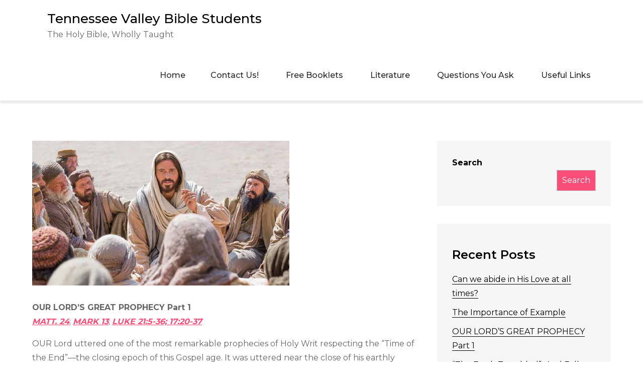

--- FILE ---
content_type: text/html; charset=UTF-8
request_url: https://huntsvillebible.com/our-lords-great-prophecy-part-1
body_size: 24232
content:
<!DOCTYPE html> <html dir="ltr" lang="en-US" prefix="og: https://ogp.me/ns#"><head>
	<meta charset="UTF-8">
	<meta name="viewport" content="width=device-width, initial-scale=1">
	<link rel="profile" href="https://gmpg.org/xfn/11">
			<link rel="pingback" href="https://huntsvillebible.com/xmlrpc.php">
	
<title>OUR LORD’S GREAT PROPHECY Part 1 - Tennessee Valley Bible Students</title>

		<!-- All in One SEO 4.5.9.1 - aioseo.com -->
		<meta name="description" content="OUR LORD&#039;S GREAT PROPHECY Part 1MATT. 24; MARK 13; LUKE 21:5-36; 17:20-37 OUR Lord uttered one of the most remarkable prophecies of Holy Writ respecting the &quot;Time of the End&quot;—the closing epoch of this Gospel age. It was uttered near the close of his earthly ministry, when he was endeavoring to prepare his disciples gradually for the new" />
		<meta name="robots" content="max-image-preview:large" />
		<link rel="canonical" href="https://huntsvillebible.com/our-lords-great-prophecy-part-1" />
		<meta name="generator" content="All in One SEO (AIOSEO) 4.5.9.1" />
		<meta property="og:locale" content="en_US" />
		<meta property="og:site_name" content="Tennessee Valley Bible Students - The Holy Bible, Wholly Taught" />
		<meta property="og:type" content="article" />
		<meta property="og:title" content="OUR LORD’S GREAT PROPHECY Part 1 - Tennessee Valley Bible Students" />
		<meta property="og:description" content="OUR LORD&#039;S GREAT PROPHECY Part 1MATT. 24; MARK 13; LUKE 21:5-36; 17:20-37 OUR Lord uttered one of the most remarkable prophecies of Holy Writ respecting the &quot;Time of the End&quot;—the closing epoch of this Gospel age. It was uttered near the close of his earthly ministry, when he was endeavoring to prepare his disciples gradually for the new" />
		<meta property="og:url" content="https://huntsvillebible.com/our-lords-great-prophecy-part-1" />
		<meta property="article:published_time" content="2022-07-24T21:13:52+00:00" />
		<meta property="article:modified_time" content="2022-07-24T21:14:04+00:00" />
		<meta name="twitter:card" content="summary" />
		<meta name="twitter:title" content="OUR LORD’S GREAT PROPHECY Part 1 - Tennessee Valley Bible Students" />
		<meta name="twitter:description" content="OUR LORD&#039;S GREAT PROPHECY Part 1MATT. 24; MARK 13; LUKE 21:5-36; 17:20-37 OUR Lord uttered one of the most remarkable prophecies of Holy Writ respecting the &quot;Time of the End&quot;—the closing epoch of this Gospel age. It was uttered near the close of his earthly ministry, when he was endeavoring to prepare his disciples gradually for the new" />
		<script type="application/ld+json" class="aioseo-schema">
			{"@context":"https:\/\/schema.org","@graph":[{"@type":"BlogPosting","@id":"https:\/\/huntsvillebible.com\/our-lords-great-prophecy-part-1#blogposting","name":"OUR LORD\u2019S GREAT PROPHECY Part 1 - Tennessee Valley Bible Students","headline":"OUR LORD&#8217;S GREAT PROPHECY Part 1","author":{"@id":"https:\/\/huntsvillebible.com\/author\/hsvadmin#author"},"publisher":{"@id":"https:\/\/huntsvillebible.com\/#organization"},"image":{"@type":"ImageObject","url":"https:\/\/huntsvillebible.com\/wp-content\/uploads\/2022\/07\/jesus-in-boat-2.jpg","width":512,"height":288},"datePublished":"2022-07-24T16:13:52-05:00","dateModified":"2022-07-24T16:14:04-05:00","inLanguage":"en-US","mainEntityOfPage":{"@id":"https:\/\/huntsvillebible.com\/our-lords-great-prophecy-part-1#webpage"},"isPartOf":{"@id":"https:\/\/huntsvillebible.com\/our-lords-great-prophecy-part-1#webpage"},"articleSection":"2022, Our Newsletters"},{"@type":"BreadcrumbList","@id":"https:\/\/huntsvillebible.com\/our-lords-great-prophecy-part-1#breadcrumblist","itemListElement":[{"@type":"ListItem","@id":"https:\/\/huntsvillebible.com\/#listItem","position":1,"name":"Home"}]},{"@type":"Organization","@id":"https:\/\/huntsvillebible.com\/#organization","name":"Tennessee Valley Bible Students","url":"https:\/\/huntsvillebible.com\/","logo":{"@type":"ImageObject","url":"79","@id":"https:\/\/huntsvillebible.com\/our-lords-great-prophecy-part-1\/#organizationLogo"},"image":{"@id":"https:\/\/huntsvillebible.com\/our-lords-great-prophecy-part-1\/#organizationLogo"}},{"@type":"Person","@id":"https:\/\/huntsvillebible.com\/author\/hsvadmin#author","url":"https:\/\/huntsvillebible.com\/author\/hsvadmin","name":"hsvadmin","image":{"@type":"ImageObject","@id":"https:\/\/huntsvillebible.com\/our-lords-great-prophecy-part-1#authorImage","url":"https:\/\/secure.gravatar.com\/avatar\/d84faf874cb0e9c1a0bc056224f7d73c?s=96&d=mm&r=g","width":96,"height":96,"caption":"hsvadmin"}},{"@type":"WebPage","@id":"https:\/\/huntsvillebible.com\/our-lords-great-prophecy-part-1#webpage","url":"https:\/\/huntsvillebible.com\/our-lords-great-prophecy-part-1","name":"OUR LORD\u2019S GREAT PROPHECY Part 1 - Tennessee Valley Bible Students","description":"OUR LORD'S GREAT PROPHECY Part 1MATT. 24; MARK 13; LUKE 21:5-36; 17:20-37 OUR Lord uttered one of the most remarkable prophecies of Holy Writ respecting the \"Time of the End\"\u2014the closing epoch of this Gospel age. It was uttered near the close of his earthly ministry, when he was endeavoring to prepare his disciples gradually for the new","inLanguage":"en-US","isPartOf":{"@id":"https:\/\/huntsvillebible.com\/#website"},"breadcrumb":{"@id":"https:\/\/huntsvillebible.com\/our-lords-great-prophecy-part-1#breadcrumblist"},"author":{"@id":"https:\/\/huntsvillebible.com\/author\/hsvadmin#author"},"creator":{"@id":"https:\/\/huntsvillebible.com\/author\/hsvadmin#author"},"image":{"@type":"ImageObject","url":"https:\/\/huntsvillebible.com\/wp-content\/uploads\/2022\/07\/jesus-in-boat-2.jpg","@id":"https:\/\/huntsvillebible.com\/our-lords-great-prophecy-part-1\/#mainImage","width":512,"height":288},"primaryImageOfPage":{"@id":"https:\/\/huntsvillebible.com\/our-lords-great-prophecy-part-1#mainImage"},"datePublished":"2022-07-24T16:13:52-05:00","dateModified":"2022-07-24T16:14:04-05:00"},{"@type":"WebSite","@id":"https:\/\/huntsvillebible.com\/#website","url":"https:\/\/huntsvillebible.com\/","name":"Tennessee Valley Bible Students","description":"The Holy Bible, Wholly Taught","inLanguage":"en-US","publisher":{"@id":"https:\/\/huntsvillebible.com\/#organization"}}]}
		</script>
		<!-- All in One SEO -->


            <script data-no-defer="1" data-ezscrex="false" data-cfasync="false" data-pagespeed-no-defer data-cookieconsent="ignore">
                var ctPublicFunctions = {"_ajax_nonce":"c7b14e6c8f","_rest_nonce":"1427c41872","_ajax_url":"\/wp-admin\/admin-ajax.php","_rest_url":"https:\/\/huntsvillebible.com\/wp-json\/","data__cookies_type":"none","data__ajax_type":"rest","text__wait_for_decoding":"Decoding the contact data, let us a few seconds to finish. Anti-Spam by CleanTalk","cookiePrefix":"","wprocket_detected":false}
            </script>
        
            <script data-no-defer="1" data-ezscrex="false" data-cfasync="false" data-pagespeed-no-defer data-cookieconsent="ignore">
                var ctPublic = {"_ajax_nonce":"c7b14e6c8f","settings__forms__check_internal":"0","settings__forms__check_external":"0","settings__forms__search_test":"1","blog_home":"https:\/\/huntsvillebible.com\/","pixel__setting":"3","pixel__enabled":true,"pixel__url":"https:\/\/moderate6-v4.cleantalk.org\/pixel\/17a938ae1498b8dc74eae61a021a814a.gif","data__email_check_before_post":"1","data__cookies_type":"none","data__key_is_ok":true,"data__visible_fields_required":true,"data__to_local_storage":{"apbct_cookies_test":"%7B%22cookies_names%22%3A%5B%22apbct_timestamp%22%2C%22apbct_site_landing_ts%22%5D%2C%22check_value%22%3A%223bc67218f23f23cf8605c9f1bb7da98a%22%7D","apbct_site_landing_ts":"1768985600","apbct_urls":"{\"huntsvillebible.com\/our-lords-great-prophecy-part-1\":[1768985600]}"},"wl_brandname":"Anti-Spam by CleanTalk","wl_brandname_short":"CleanTalk","ct_checkjs_key":"21562d8347112545d3dc04b3eb327a63353dde638e915ebf1a529520f4b230bf","emailEncoderPassKey":"1cf0bdb9eb528262e2908861067d99b6"}
            </script>
        <link rel='dns-prefetch' href='//fonts.googleapis.com' />
		<!-- This site uses the Google Analytics by MonsterInsights plugin v9.11.1 - Using Analytics tracking - https://www.monsterinsights.com/ -->
							<script src="//www.googletagmanager.com/gtag/js?id=G-JRLV7L4KX0"  data-cfasync="false" data-wpfc-render="false" type="text/javascript" async></script>
			<script data-cfasync="false" data-wpfc-render="false" type="text/javascript">
				var mi_version = '9.11.1';
				var mi_track_user = true;
				var mi_no_track_reason = '';
								var MonsterInsightsDefaultLocations = {"page_location":"https:\/\/huntsvillebible.com\/our-lords-great-prophecy-part-1\/"};
								if ( typeof MonsterInsightsPrivacyGuardFilter === 'function' ) {
					var MonsterInsightsLocations = (typeof MonsterInsightsExcludeQuery === 'object') ? MonsterInsightsPrivacyGuardFilter( MonsterInsightsExcludeQuery ) : MonsterInsightsPrivacyGuardFilter( MonsterInsightsDefaultLocations );
				} else {
					var MonsterInsightsLocations = (typeof MonsterInsightsExcludeQuery === 'object') ? MonsterInsightsExcludeQuery : MonsterInsightsDefaultLocations;
				}

								var disableStrs = [
										'ga-disable-G-JRLV7L4KX0',
									];

				/* Function to detect opted out users */
				function __gtagTrackerIsOptedOut() {
					for (var index = 0; index < disableStrs.length; index++) {
						if (document.cookie.indexOf(disableStrs[index] + '=true') > -1) {
							return true;
						}
					}

					return false;
				}

				/* Disable tracking if the opt-out cookie exists. */
				if (__gtagTrackerIsOptedOut()) {
					for (var index = 0; index < disableStrs.length; index++) {
						window[disableStrs[index]] = true;
					}
				}

				/* Opt-out function */
				function __gtagTrackerOptout() {
					for (var index = 0; index < disableStrs.length; index++) {
						document.cookie = disableStrs[index] + '=true; expires=Thu, 31 Dec 2099 23:59:59 UTC; path=/';
						window[disableStrs[index]] = true;
					}
				}

				if ('undefined' === typeof gaOptout) {
					function gaOptout() {
						__gtagTrackerOptout();
					}
				}
								window.dataLayer = window.dataLayer || [];

				window.MonsterInsightsDualTracker = {
					helpers: {},
					trackers: {},
				};
				if (mi_track_user) {
					function __gtagDataLayer() {
						dataLayer.push(arguments);
					}

					function __gtagTracker(type, name, parameters) {
						if (!parameters) {
							parameters = {};
						}

						if (parameters.send_to) {
							__gtagDataLayer.apply(null, arguments);
							return;
						}

						if (type === 'event') {
														parameters.send_to = monsterinsights_frontend.v4_id;
							var hookName = name;
							if (typeof parameters['event_category'] !== 'undefined') {
								hookName = parameters['event_category'] + ':' + name;
							}

							if (typeof MonsterInsightsDualTracker.trackers[hookName] !== 'undefined') {
								MonsterInsightsDualTracker.trackers[hookName](parameters);
							} else {
								__gtagDataLayer('event', name, parameters);
							}
							
						} else {
							__gtagDataLayer.apply(null, arguments);
						}
					}

					__gtagTracker('js', new Date());
					__gtagTracker('set', {
						'developer_id.dZGIzZG': true,
											});
					if ( MonsterInsightsLocations.page_location ) {
						__gtagTracker('set', MonsterInsightsLocations);
					}
										__gtagTracker('config', 'G-JRLV7L4KX0', {"forceSSL":"true","link_attribution":"true"} );
										window.gtag = __gtagTracker;										(function () {
						/* https://developers.google.com/analytics/devguides/collection/analyticsjs/ */
						/* ga and __gaTracker compatibility shim. */
						var noopfn = function () {
							return null;
						};
						var newtracker = function () {
							return new Tracker();
						};
						var Tracker = function () {
							return null;
						};
						var p = Tracker.prototype;
						p.get = noopfn;
						p.set = noopfn;
						p.send = function () {
							var args = Array.prototype.slice.call(arguments);
							args.unshift('send');
							__gaTracker.apply(null, args);
						};
						var __gaTracker = function () {
							var len = arguments.length;
							if (len === 0) {
								return;
							}
							var f = arguments[len - 1];
							if (typeof f !== 'object' || f === null || typeof f.hitCallback !== 'function') {
								if ('send' === arguments[0]) {
									var hitConverted, hitObject = false, action;
									if ('event' === arguments[1]) {
										if ('undefined' !== typeof arguments[3]) {
											hitObject = {
												'eventAction': arguments[3],
												'eventCategory': arguments[2],
												'eventLabel': arguments[4],
												'value': arguments[5] ? arguments[5] : 1,
											}
										}
									}
									if ('pageview' === arguments[1]) {
										if ('undefined' !== typeof arguments[2]) {
											hitObject = {
												'eventAction': 'page_view',
												'page_path': arguments[2],
											}
										}
									}
									if (typeof arguments[2] === 'object') {
										hitObject = arguments[2];
									}
									if (typeof arguments[5] === 'object') {
										Object.assign(hitObject, arguments[5]);
									}
									if ('undefined' !== typeof arguments[1].hitType) {
										hitObject = arguments[1];
										if ('pageview' === hitObject.hitType) {
											hitObject.eventAction = 'page_view';
										}
									}
									if (hitObject) {
										action = 'timing' === arguments[1].hitType ? 'timing_complete' : hitObject.eventAction;
										hitConverted = mapArgs(hitObject);
										__gtagTracker('event', action, hitConverted);
									}
								}
								return;
							}

							function mapArgs(args) {
								var arg, hit = {};
								var gaMap = {
									'eventCategory': 'event_category',
									'eventAction': 'event_action',
									'eventLabel': 'event_label',
									'eventValue': 'event_value',
									'nonInteraction': 'non_interaction',
									'timingCategory': 'event_category',
									'timingVar': 'name',
									'timingValue': 'value',
									'timingLabel': 'event_label',
									'page': 'page_path',
									'location': 'page_location',
									'title': 'page_title',
									'referrer' : 'page_referrer',
								};
								for (arg in args) {
																		if (!(!args.hasOwnProperty(arg) || !gaMap.hasOwnProperty(arg))) {
										hit[gaMap[arg]] = args[arg];
									} else {
										hit[arg] = args[arg];
									}
								}
								return hit;
							}

							try {
								f.hitCallback();
							} catch (ex) {
							}
						};
						__gaTracker.create = newtracker;
						__gaTracker.getByName = newtracker;
						__gaTracker.getAll = function () {
							return [];
						};
						__gaTracker.remove = noopfn;
						__gaTracker.loaded = true;
						window['__gaTracker'] = __gaTracker;
					})();
									} else {
										console.log("");
					(function () {
						function __gtagTracker() {
							return null;
						}

						window['__gtagTracker'] = __gtagTracker;
						window['gtag'] = __gtagTracker;
					})();
									}
			</script>
							<!-- / Google Analytics by MonsterInsights -->
		<script type="text/javascript">
/* <![CDATA[ */
window._wpemojiSettings = {"baseUrl":"https:\/\/s.w.org\/images\/core\/emoji\/14.0.0\/72x72\/","ext":".png","svgUrl":"https:\/\/s.w.org\/images\/core\/emoji\/14.0.0\/svg\/","svgExt":".svg","source":{"concatemoji":"https:\/\/huntsvillebible.com\/wp-includes\/js\/wp-emoji-release.min.js?ver=6.4.7"}};
/*! This file is auto-generated */
!function(i,n){var o,s,e;function c(e){try{var t={supportTests:e,timestamp:(new Date).valueOf()};sessionStorage.setItem(o,JSON.stringify(t))}catch(e){}}function p(e,t,n){e.clearRect(0,0,e.canvas.width,e.canvas.height),e.fillText(t,0,0);var t=new Uint32Array(e.getImageData(0,0,e.canvas.width,e.canvas.height).data),r=(e.clearRect(0,0,e.canvas.width,e.canvas.height),e.fillText(n,0,0),new Uint32Array(e.getImageData(0,0,e.canvas.width,e.canvas.height).data));return t.every(function(e,t){return e===r[t]})}function u(e,t,n){switch(t){case"flag":return n(e,"\ud83c\udff3\ufe0f\u200d\u26a7\ufe0f","\ud83c\udff3\ufe0f\u200b\u26a7\ufe0f")?!1:!n(e,"\ud83c\uddfa\ud83c\uddf3","\ud83c\uddfa\u200b\ud83c\uddf3")&&!n(e,"\ud83c\udff4\udb40\udc67\udb40\udc62\udb40\udc65\udb40\udc6e\udb40\udc67\udb40\udc7f","\ud83c\udff4\u200b\udb40\udc67\u200b\udb40\udc62\u200b\udb40\udc65\u200b\udb40\udc6e\u200b\udb40\udc67\u200b\udb40\udc7f");case"emoji":return!n(e,"\ud83e\udef1\ud83c\udffb\u200d\ud83e\udef2\ud83c\udfff","\ud83e\udef1\ud83c\udffb\u200b\ud83e\udef2\ud83c\udfff")}return!1}function f(e,t,n){var r="undefined"!=typeof WorkerGlobalScope&&self instanceof WorkerGlobalScope?new OffscreenCanvas(300,150):i.createElement("canvas"),a=r.getContext("2d",{willReadFrequently:!0}),o=(a.textBaseline="top",a.font="600 32px Arial",{});return e.forEach(function(e){o[e]=t(a,e,n)}),o}function t(e){var t=i.createElement("script");t.src=e,t.defer=!0,i.head.appendChild(t)}"undefined"!=typeof Promise&&(o="wpEmojiSettingsSupports",s=["flag","emoji"],n.supports={everything:!0,everythingExceptFlag:!0},e=new Promise(function(e){i.addEventListener("DOMContentLoaded",e,{once:!0})}),new Promise(function(t){var n=function(){try{var e=JSON.parse(sessionStorage.getItem(o));if("object"==typeof e&&"number"==typeof e.timestamp&&(new Date).valueOf()<e.timestamp+604800&&"object"==typeof e.supportTests)return e.supportTests}catch(e){}return null}();if(!n){if("undefined"!=typeof Worker&&"undefined"!=typeof OffscreenCanvas&&"undefined"!=typeof URL&&URL.createObjectURL&&"undefined"!=typeof Blob)try{var e="postMessage("+f.toString()+"("+[JSON.stringify(s),u.toString(),p.toString()].join(",")+"));",r=new Blob([e],{type:"text/javascript"}),a=new Worker(URL.createObjectURL(r),{name:"wpTestEmojiSupports"});return void(a.onmessage=function(e){c(n=e.data),a.terminate(),t(n)})}catch(e){}c(n=f(s,u,p))}t(n)}).then(function(e){for(var t in e)n.supports[t]=e[t],n.supports.everything=n.supports.everything&&n.supports[t],"flag"!==t&&(n.supports.everythingExceptFlag=n.supports.everythingExceptFlag&&n.supports[t]);n.supports.everythingExceptFlag=n.supports.everythingExceptFlag&&!n.supports.flag,n.DOMReady=!1,n.readyCallback=function(){n.DOMReady=!0}}).then(function(){return e}).then(function(){var e;n.supports.everything||(n.readyCallback(),(e=n.source||{}).concatemoji?t(e.concatemoji):e.wpemoji&&e.twemoji&&(t(e.twemoji),t(e.wpemoji)))}))}((window,document),window._wpemojiSettings);
/* ]]> */
</script>

<style id='wp-emoji-styles-inline-css' type='text/css'>

	img.wp-smiley, img.emoji {
		display: inline !important;
		border: none !important;
		box-shadow: none !important;
		height: 1em !important;
		width: 1em !important;
		margin: 0 0.07em !important;
		vertical-align: -0.1em !important;
		background: none !important;
		padding: 0 !important;
	}
</style>
<link rel='stylesheet' id='wp-block-library-css' href='https://huntsvillebible.com/wp-includes/css/dist/block-library/style.min.css?ver=6.4.7' type='text/css' media='all' />
<style id='wp-block-library-theme-inline-css' type='text/css'>
.wp-block-audio figcaption{color:#555;font-size:13px;text-align:center}.is-dark-theme .wp-block-audio figcaption{color:hsla(0,0%,100%,.65)}.wp-block-audio{margin:0 0 1em}.wp-block-code{border:1px solid #ccc;border-radius:4px;font-family:Menlo,Consolas,monaco,monospace;padding:.8em 1em}.wp-block-embed figcaption{color:#555;font-size:13px;text-align:center}.is-dark-theme .wp-block-embed figcaption{color:hsla(0,0%,100%,.65)}.wp-block-embed{margin:0 0 1em}.blocks-gallery-caption{color:#555;font-size:13px;text-align:center}.is-dark-theme .blocks-gallery-caption{color:hsla(0,0%,100%,.65)}.wp-block-image figcaption{color:#555;font-size:13px;text-align:center}.is-dark-theme .wp-block-image figcaption{color:hsla(0,0%,100%,.65)}.wp-block-image{margin:0 0 1em}.wp-block-pullquote{border-bottom:4px solid;border-top:4px solid;color:currentColor;margin-bottom:1.75em}.wp-block-pullquote cite,.wp-block-pullquote footer,.wp-block-pullquote__citation{color:currentColor;font-size:.8125em;font-style:normal;text-transform:uppercase}.wp-block-quote{border-left:.25em solid;margin:0 0 1.75em;padding-left:1em}.wp-block-quote cite,.wp-block-quote footer{color:currentColor;font-size:.8125em;font-style:normal;position:relative}.wp-block-quote.has-text-align-right{border-left:none;border-right:.25em solid;padding-left:0;padding-right:1em}.wp-block-quote.has-text-align-center{border:none;padding-left:0}.wp-block-quote.is-large,.wp-block-quote.is-style-large,.wp-block-quote.is-style-plain{border:none}.wp-block-search .wp-block-search__label{font-weight:700}.wp-block-search__button{border:1px solid #ccc;padding:.375em .625em}:where(.wp-block-group.has-background){padding:1.25em 2.375em}.wp-block-separator.has-css-opacity{opacity:.4}.wp-block-separator{border:none;border-bottom:2px solid;margin-left:auto;margin-right:auto}.wp-block-separator.has-alpha-channel-opacity{opacity:1}.wp-block-separator:not(.is-style-wide):not(.is-style-dots){width:100px}.wp-block-separator.has-background:not(.is-style-dots){border-bottom:none;height:1px}.wp-block-separator.has-background:not(.is-style-wide):not(.is-style-dots){height:2px}.wp-block-table{margin:0 0 1em}.wp-block-table td,.wp-block-table th{word-break:normal}.wp-block-table figcaption{color:#555;font-size:13px;text-align:center}.is-dark-theme .wp-block-table figcaption{color:hsla(0,0%,100%,.65)}.wp-block-video figcaption{color:#555;font-size:13px;text-align:center}.is-dark-theme .wp-block-video figcaption{color:hsla(0,0%,100%,.65)}.wp-block-video{margin:0 0 1em}.wp-block-template-part.has-background{margin-bottom:0;margin-top:0;padding:1.25em 2.375em}
</style>
<style id='classic-theme-styles-inline-css' type='text/css'>
/*! This file is auto-generated */
.wp-block-button__link{color:#fff;background-color:#32373c;border-radius:9999px;box-shadow:none;text-decoration:none;padding:calc(.667em + 2px) calc(1.333em + 2px);font-size:1.125em}.wp-block-file__button{background:#32373c;color:#fff;text-decoration:none}
</style>
<style id='global-styles-inline-css' type='text/css'>
body{--wp--preset--color--black: #000000;--wp--preset--color--cyan-bluish-gray: #abb8c3;--wp--preset--color--white: #ffffff;--wp--preset--color--pale-pink: #f78da7;--wp--preset--color--vivid-red: #cf2e2e;--wp--preset--color--luminous-vivid-orange: #ff6900;--wp--preset--color--luminous-vivid-amber: #fcb900;--wp--preset--color--light-green-cyan: #7bdcb5;--wp--preset--color--vivid-green-cyan: #00d084;--wp--preset--color--pale-cyan-blue: #8ed1fc;--wp--preset--color--vivid-cyan-blue: #0693e3;--wp--preset--color--vivid-purple: #9b51e0;--wp--preset--color--tan: #E6DBAD;--wp--preset--color--yellow: #FDE64B;--wp--preset--color--orange: #ED7014;--wp--preset--color--red: #D0312D;--wp--preset--color--pink: #b565a7;--wp--preset--color--purple: #A32CC4;--wp--preset--color--blue: #3A43BA;--wp--preset--color--green: #3BB143;--wp--preset--color--brown: #231709;--wp--preset--color--grey: #6C626D;--wp--preset--gradient--vivid-cyan-blue-to-vivid-purple: linear-gradient(135deg,rgba(6,147,227,1) 0%,rgb(155,81,224) 100%);--wp--preset--gradient--light-green-cyan-to-vivid-green-cyan: linear-gradient(135deg,rgb(122,220,180) 0%,rgb(0,208,130) 100%);--wp--preset--gradient--luminous-vivid-amber-to-luminous-vivid-orange: linear-gradient(135deg,rgba(252,185,0,1) 0%,rgba(255,105,0,1) 100%);--wp--preset--gradient--luminous-vivid-orange-to-vivid-red: linear-gradient(135deg,rgba(255,105,0,1) 0%,rgb(207,46,46) 100%);--wp--preset--gradient--very-light-gray-to-cyan-bluish-gray: linear-gradient(135deg,rgb(238,238,238) 0%,rgb(169,184,195) 100%);--wp--preset--gradient--cool-to-warm-spectrum: linear-gradient(135deg,rgb(74,234,220) 0%,rgb(151,120,209) 20%,rgb(207,42,186) 40%,rgb(238,44,130) 60%,rgb(251,105,98) 80%,rgb(254,248,76) 100%);--wp--preset--gradient--blush-light-purple: linear-gradient(135deg,rgb(255,206,236) 0%,rgb(152,150,240) 100%);--wp--preset--gradient--blush-bordeaux: linear-gradient(135deg,rgb(254,205,165) 0%,rgb(254,45,45) 50%,rgb(107,0,62) 100%);--wp--preset--gradient--luminous-dusk: linear-gradient(135deg,rgb(255,203,112) 0%,rgb(199,81,192) 50%,rgb(65,88,208) 100%);--wp--preset--gradient--pale-ocean: linear-gradient(135deg,rgb(255,245,203) 0%,rgb(182,227,212) 50%,rgb(51,167,181) 100%);--wp--preset--gradient--electric-grass: linear-gradient(135deg,rgb(202,248,128) 0%,rgb(113,206,126) 100%);--wp--preset--gradient--midnight: linear-gradient(135deg,rgb(2,3,129) 0%,rgb(40,116,252) 100%);--wp--preset--font-size--small: 12px;--wp--preset--font-size--medium: 20px;--wp--preset--font-size--large: 36px;--wp--preset--font-size--x-large: 42px;--wp--preset--font-size--regular: 16px;--wp--preset--font-size--larger: 36px;--wp--preset--font-size--huge: 48px;--wp--preset--spacing--20: 0.44rem;--wp--preset--spacing--30: 0.67rem;--wp--preset--spacing--40: 1rem;--wp--preset--spacing--50: 1.5rem;--wp--preset--spacing--60: 2.25rem;--wp--preset--spacing--70: 3.38rem;--wp--preset--spacing--80: 5.06rem;--wp--preset--shadow--natural: 6px 6px 9px rgba(0, 0, 0, 0.2);--wp--preset--shadow--deep: 12px 12px 50px rgba(0, 0, 0, 0.4);--wp--preset--shadow--sharp: 6px 6px 0px rgba(0, 0, 0, 0.2);--wp--preset--shadow--outlined: 6px 6px 0px -3px rgba(255, 255, 255, 1), 6px 6px rgba(0, 0, 0, 1);--wp--preset--shadow--crisp: 6px 6px 0px rgba(0, 0, 0, 1);}:where(.is-layout-flex){gap: 0.5em;}:where(.is-layout-grid){gap: 0.5em;}body .is-layout-flow > .alignleft{float: left;margin-inline-start: 0;margin-inline-end: 2em;}body .is-layout-flow > .alignright{float: right;margin-inline-start: 2em;margin-inline-end: 0;}body .is-layout-flow > .aligncenter{margin-left: auto !important;margin-right: auto !important;}body .is-layout-constrained > .alignleft{float: left;margin-inline-start: 0;margin-inline-end: 2em;}body .is-layout-constrained > .alignright{float: right;margin-inline-start: 2em;margin-inline-end: 0;}body .is-layout-constrained > .aligncenter{margin-left: auto !important;margin-right: auto !important;}body .is-layout-constrained > :where(:not(.alignleft):not(.alignright):not(.alignfull)){max-width: var(--wp--style--global--content-size);margin-left: auto !important;margin-right: auto !important;}body .is-layout-constrained > .alignwide{max-width: var(--wp--style--global--wide-size);}body .is-layout-flex{display: flex;}body .is-layout-flex{flex-wrap: wrap;align-items: center;}body .is-layout-flex > *{margin: 0;}body .is-layout-grid{display: grid;}body .is-layout-grid > *{margin: 0;}:where(.wp-block-columns.is-layout-flex){gap: 2em;}:where(.wp-block-columns.is-layout-grid){gap: 2em;}:where(.wp-block-post-template.is-layout-flex){gap: 1.25em;}:where(.wp-block-post-template.is-layout-grid){gap: 1.25em;}.has-black-color{color: var(--wp--preset--color--black) !important;}.has-cyan-bluish-gray-color{color: var(--wp--preset--color--cyan-bluish-gray) !important;}.has-white-color{color: var(--wp--preset--color--white) !important;}.has-pale-pink-color{color: var(--wp--preset--color--pale-pink) !important;}.has-vivid-red-color{color: var(--wp--preset--color--vivid-red) !important;}.has-luminous-vivid-orange-color{color: var(--wp--preset--color--luminous-vivid-orange) !important;}.has-luminous-vivid-amber-color{color: var(--wp--preset--color--luminous-vivid-amber) !important;}.has-light-green-cyan-color{color: var(--wp--preset--color--light-green-cyan) !important;}.has-vivid-green-cyan-color{color: var(--wp--preset--color--vivid-green-cyan) !important;}.has-pale-cyan-blue-color{color: var(--wp--preset--color--pale-cyan-blue) !important;}.has-vivid-cyan-blue-color{color: var(--wp--preset--color--vivid-cyan-blue) !important;}.has-vivid-purple-color{color: var(--wp--preset--color--vivid-purple) !important;}.has-black-background-color{background-color: var(--wp--preset--color--black) !important;}.has-cyan-bluish-gray-background-color{background-color: var(--wp--preset--color--cyan-bluish-gray) !important;}.has-white-background-color{background-color: var(--wp--preset--color--white) !important;}.has-pale-pink-background-color{background-color: var(--wp--preset--color--pale-pink) !important;}.has-vivid-red-background-color{background-color: var(--wp--preset--color--vivid-red) !important;}.has-luminous-vivid-orange-background-color{background-color: var(--wp--preset--color--luminous-vivid-orange) !important;}.has-luminous-vivid-amber-background-color{background-color: var(--wp--preset--color--luminous-vivid-amber) !important;}.has-light-green-cyan-background-color{background-color: var(--wp--preset--color--light-green-cyan) !important;}.has-vivid-green-cyan-background-color{background-color: var(--wp--preset--color--vivid-green-cyan) !important;}.has-pale-cyan-blue-background-color{background-color: var(--wp--preset--color--pale-cyan-blue) !important;}.has-vivid-cyan-blue-background-color{background-color: var(--wp--preset--color--vivid-cyan-blue) !important;}.has-vivid-purple-background-color{background-color: var(--wp--preset--color--vivid-purple) !important;}.has-black-border-color{border-color: var(--wp--preset--color--black) !important;}.has-cyan-bluish-gray-border-color{border-color: var(--wp--preset--color--cyan-bluish-gray) !important;}.has-white-border-color{border-color: var(--wp--preset--color--white) !important;}.has-pale-pink-border-color{border-color: var(--wp--preset--color--pale-pink) !important;}.has-vivid-red-border-color{border-color: var(--wp--preset--color--vivid-red) !important;}.has-luminous-vivid-orange-border-color{border-color: var(--wp--preset--color--luminous-vivid-orange) !important;}.has-luminous-vivid-amber-border-color{border-color: var(--wp--preset--color--luminous-vivid-amber) !important;}.has-light-green-cyan-border-color{border-color: var(--wp--preset--color--light-green-cyan) !important;}.has-vivid-green-cyan-border-color{border-color: var(--wp--preset--color--vivid-green-cyan) !important;}.has-pale-cyan-blue-border-color{border-color: var(--wp--preset--color--pale-cyan-blue) !important;}.has-vivid-cyan-blue-border-color{border-color: var(--wp--preset--color--vivid-cyan-blue) !important;}.has-vivid-purple-border-color{border-color: var(--wp--preset--color--vivid-purple) !important;}.has-vivid-cyan-blue-to-vivid-purple-gradient-background{background: var(--wp--preset--gradient--vivid-cyan-blue-to-vivid-purple) !important;}.has-light-green-cyan-to-vivid-green-cyan-gradient-background{background: var(--wp--preset--gradient--light-green-cyan-to-vivid-green-cyan) !important;}.has-luminous-vivid-amber-to-luminous-vivid-orange-gradient-background{background: var(--wp--preset--gradient--luminous-vivid-amber-to-luminous-vivid-orange) !important;}.has-luminous-vivid-orange-to-vivid-red-gradient-background{background: var(--wp--preset--gradient--luminous-vivid-orange-to-vivid-red) !important;}.has-very-light-gray-to-cyan-bluish-gray-gradient-background{background: var(--wp--preset--gradient--very-light-gray-to-cyan-bluish-gray) !important;}.has-cool-to-warm-spectrum-gradient-background{background: var(--wp--preset--gradient--cool-to-warm-spectrum) !important;}.has-blush-light-purple-gradient-background{background: var(--wp--preset--gradient--blush-light-purple) !important;}.has-blush-bordeaux-gradient-background{background: var(--wp--preset--gradient--blush-bordeaux) !important;}.has-luminous-dusk-gradient-background{background: var(--wp--preset--gradient--luminous-dusk) !important;}.has-pale-ocean-gradient-background{background: var(--wp--preset--gradient--pale-ocean) !important;}.has-electric-grass-gradient-background{background: var(--wp--preset--gradient--electric-grass) !important;}.has-midnight-gradient-background{background: var(--wp--preset--gradient--midnight) !important;}.has-small-font-size{font-size: var(--wp--preset--font-size--small) !important;}.has-medium-font-size{font-size: var(--wp--preset--font-size--medium) !important;}.has-large-font-size{font-size: var(--wp--preset--font-size--large) !important;}.has-x-large-font-size{font-size: var(--wp--preset--font-size--x-large) !important;}
.wp-block-navigation a:where(:not(.wp-element-button)){color: inherit;}
:where(.wp-block-post-template.is-layout-flex){gap: 1.25em;}:where(.wp-block-post-template.is-layout-grid){gap: 1.25em;}
:where(.wp-block-columns.is-layout-flex){gap: 2em;}:where(.wp-block-columns.is-layout-grid){gap: 2em;}
.wp-block-pullquote{font-size: 1.5em;line-height: 1.6;}
</style>
<link rel='stylesheet' id='ct_public_css-css' href='https://huntsvillebible.com/wp-content/plugins/cleantalk-spam-protect/css/cleantalk-public.min.css?ver=6.29' type='text/css' media='all' />
<link rel='stylesheet' id='dashicons-css' href='https://huntsvillebible.com/wp-includes/css/dashicons.min.css?ver=6.4.7' type='text/css' media='all' />
<link rel='stylesheet' id='post-views-counter-frontend-css' href='https://huntsvillebible.com/wp-content/plugins/post-views-counter/css/frontend.min.css?ver=1.4.5' type='text/css' media='all' />
<link rel='stylesheet' id='easycorporate-google-fonts-css' href='https://fonts.googleapis.com/css?family=Montserrat%3A400%2C500%2C600%2C700&#038;subset=latin%2Clatin-ext' type='text/css' media='all' />
<link rel='stylesheet' id='fontawesome-all-css' href='https://huntsvillebible.com/wp-content/themes/easycorporate/assets/css/all.min.css?ver=4.7.0' type='text/css' media='all' />
<link rel='stylesheet' id='easycorporate-blocks-css' href='https://huntsvillebible.com/wp-content/themes/easycorporate/assets/css/blocks.min.css?ver=6.4.7' type='text/css' media='all' />
<link rel='stylesheet' id='easycorporate-style-css' href='https://huntsvillebible.com/wp-content/themes/easycorporate/style.css?ver=6.4.7' type='text/css' media='all' />
<style id='easycorporate-style-inline-css' type='text/css'>


		button,
		input[type="button"],
		input[type="reset"],
		input[type="submit"],
		#top-bar,
		.main-navigation ul.nav-menu > li > a > i,
		.main-navigation ul.nav-menu > li > a > i.wpmi-icon:not(.wpmi-label-1).wpmi-position-before,
		.main-navigation ul ul li > a > i,
		.menu-toggle:hover,
		.menu-toggle:focus,
		.pagination .page-numbers.current,
		.pagination .page-numbers:hover,
		.pagination .page-numbers:focus,
		.tags-links a,
		.reply a,
		.btn,
		.slick-prev,
		.slick-next,
		.slick-dots li button:hover,
		.slick-dots li.slick-active button,
		#featured-gallery .featured-image:before,
		#featured-classes .featured-classes-item,
		#featured-team .slick-arrow,
		#featured-testimonial .slick-dots li.slick-active button,
		.video-button i,
		.blog-posts-wrapper .date a,
		.widget_tag_cloud .tagcloud a,
		#colophon .widget_search form.search-form button.search-submit {
		    background-color: ;
		}

		.logged-in-as a:hover,
		.logged-in-as a:focus,
		a,
		.main-navigation ul.nav-menu > li:hover > a,
		.main-navigation ul.nav-menu > li.focus > a,
		.main-navigation ul.nav-menu .current_page_item > a,
		.main-navigation ul.nav-menu .current-menu-item > a,
		.main-navigation ul.nav-menu .current_page_ancestor > a,
		.main-navigation ul.nav-menu .current-menu-ancestor > a,
		.post-navigation a:hover, 
		.posts-navigation a:hover,
		.post-navigation a:focus, 
		.posts-navigation a:focus,
		.pagination .page-numbers,
		.pagination .page-numbers.dots:hover,
		.pagination .page-numbers.dots:focus,
		.pagination .page-numbers.prev,
		.pagination .page-numbers.next,
		#secondary a:hover,
		#secondary a:focus,
		.page-header small,
		.post-categories a,
		.cat-links:before,
		.entry-meta a:hover,
		.entry-meta a:focus,
		.comment-meta .url:hover,
		.comment-meta .url:focus,
		.comment-metadata a:hover,
		.comment-metadata a:focus,
		.comment-metadata a:hover time,
		.comment-metadata a:focus time,
		.section-title,
		.entry-title a:hover,
		.entry-title a:focus,
		.video-button a:hover i,
		.video-button a:focus i,
		.blog-posts-wrapper .sticky .post-item .entry-title a:hover,
		.blog-posts-wrapper .sticky .post-item .entry-title a:focus,
		#colophon a:hover,
		#colophon a:focus {
		    color: ;
		}

		button,
		input[type="button"],
		input[type="reset"],
		input[type="submit"],
		.widget_search form.search-form input[type="search"]:focus,
		.tags-links a,
		.reply a,
		.btn,
		#featured-gallery .featured-gallery-item {
		    border-color: ;
		}

		#secondary ul li a:hover,
		#secondary ul li a:focus {
		    border-bottom-color: ;
		}

		#top-bar {
		    background-color: #F84E77;
		}

		h1 {
			font-size: px;
		}

		h2 {
			font-size: px;
		}

		h3 {
			font-size: px;
		}

		h4 {
			font-size: px;
		}

		h5 {
			font-size: px;
		}

		h6 {
			font-size: px;
		}

		body,
		button,
		input,
		select,
		textarea {
			font-size: px;
			line-height: px;
		}

		@media screen and (min-width: 1024px) {
			.main-navigation ul.nav-menu .current_page_item > a, 
		    .main-navigation ul.nav-menu .current-menu-item > a, 
		    .main-navigation ul.nav-menu .current_page_ancestor > a, 
		    .main-navigation ul.nav-menu .current-menu-ancestor > a,
		    .main-navigation ul.nav-menu > li:hover > a, 
		    .main-navigation ul.nav-menu > li.focus > a {
		        color: ;
		    }
		    .main-navigation ul ul li:hover > a,
		    .main-navigation ul ul li.focus > a {
		        background-color: ;
		        color: #fff;
		    }
		}
		
</style>
<script type="text/javascript" src="https://huntsvillebible.com/wp-content/plugins/google-analytics-for-wordpress/assets/js/frontend-gtag.min.js?ver=9.11.1" id="monsterinsights-frontend-script-js" async="async" data-wp-strategy="async"></script>
<script data-cfasync="false" data-wpfc-render="false" type="text/javascript" id='monsterinsights-frontend-script-js-extra'>/* <![CDATA[ */
var monsterinsights_frontend = {"js_events_tracking":"true","download_extensions":"doc,pdf,ppt,zip,xls,docx,pptx,xlsx","inbound_paths":"[{\"path\":\"\\\/go\\\/\",\"label\":\"affiliate\"},{\"path\":\"\\\/recommend\\\/\",\"label\":\"affiliate\"}]","home_url":"https:\/\/huntsvillebible.com","hash_tracking":"false","v4_id":"G-JRLV7L4KX0"};/* ]]> */
</script>
<script type="text/javascript" src="https://huntsvillebible.com/wp-includes/js/jquery/jquery.min.js?ver=3.7.1" id="jquery-core-js"></script>
<script type="text/javascript" src="https://huntsvillebible.com/wp-includes/js/jquery/jquery-migrate.min.js?ver=3.4.1" id="jquery-migrate-js"></script>
<script type="text/javascript" data-pagespeed-no-defer src="https://huntsvillebible.com/wp-content/plugins/cleantalk-spam-protect/js/apbct-public-bundle.min.js?ver=6.29" id="ct_public_functions-js"></script>
<link rel="https://api.w.org/" href="https://huntsvillebible.com/wp-json/" /><link rel="alternate" type="application/json" href="https://huntsvillebible.com/wp-json/wp/v2/posts/333" /><link rel="EditURI" type="application/rsd+xml" title="RSD" href="https://huntsvillebible.com/xmlrpc.php?rsd" />
<meta name="generator" content="WordPress 6.4.7" />
<link rel='shortlink' href='https://huntsvillebible.com/?p=333' />
<link rel="alternate" type="application/json+oembed" href="https://huntsvillebible.com/wp-json/oembed/1.0/embed?url=https%3A%2F%2Fhuntsvillebible.com%2Four-lords-great-prophecy-part-1" />
<link rel="alternate" type="text/xml+oembed" href="https://huntsvillebible.com/wp-json/oembed/1.0/embed?url=https%3A%2F%2Fhuntsvillebible.com%2Four-lords-great-prophecy-part-1&#038;format=xml" />
<link rel="pingback" href="https://huntsvillebible.com/xmlrpc.php"></head>

<body class="post-template-default single single-post postid-333 single-format-standard wp-custom-logo right-sidebar">

<div id="page" class="site"><a class="skip-link screen-reader-text" href="#content">Skip to content</a>		<header id="masthead" class="site-header" role="banner">    <div class="wrapper">
        <div class="site-branding">
            <div class="site-logo">
                                    <a href="https://huntsvillebible.com/" class="custom-logo-link" rel="home"></a>                            </div><!-- .site-logo -->

            <div id="site-identity">
                <h1 class="site-title">
                    <a href="https://huntsvillebible.com/" rel="home">  Tennessee Valley Bible Students</a>
                </h1>

                                    <p class="site-description">The Holy Bible, Wholly Taught</p>
                            </div><!-- #site-identity -->
        </div> <!-- .site-branding -->

        <nav id="site-navigation" class="main-navigation" role="navigation" aria-label="Primary Menu">
            <button type="button" class="menu-toggle">
                <span class="icon-bar"></span>
                <span class="icon-bar"></span>
                <span class="icon-bar"></span>
            </button>

            <ul><li><a href="https://huntsvillebible.com/">Home</a></li><li class="page_item page-item-190"><a href="https://huntsvillebible.com/contact-us-2">Contact Us!</a></li>
<li class="page_item page-item-24"><a href="https://huntsvillebible.com/free-booklets">Free Booklets</a></li>
<li class="page_item page-item-78"><a href="https://huntsvillebible.com/literature">Literature</a></li>
<li class="page_item page-item-215"><a href="https://huntsvillebible.com/questions-you-ask">Questions You Ask</a></li>
<li class="page_item page-item-84"><a href="https://huntsvillebible.com/useful-links">Useful Links</a></li>
</ul>        </nav><!-- #site-navigation -->
    </div><!-- .wrapper -->
		</header> <!-- header ends here -->	<div id="content" class="site-content">
	        
        <div class="wrapper section-gap">	<div id="primary" class="content-area">
		<main id="main" class="site-main" role="main">

		<article id="post-333" class="post-333 post type-post status-publish format-standard has-post-thumbnail hentry category-8 category-our-newsletters">

	        <div class="featured-image">
            <img width="512" height="288" src="https://huntsvillebible.com/wp-content/uploads/2022/07/jesus-in-boat-2.jpg" class="attachment-post-thumbnail size-post-thumbnail wp-post-image" alt="" decoding="async" fetchpriority="high" srcset="https://huntsvillebible.com/wp-content/uploads/2022/07/jesus-in-boat-2.jpg 512w, https://huntsvillebible.com/wp-content/uploads/2022/07/jesus-in-boat-2-300x169.jpg 300w" sizes="(max-width: 512px) 100vw, 512px" />        </div><!-- .featured-image -->
    
	<div class="entry-content">
		
<p><strong>OUR LORD&#8217;S GREAT PROPHECY Part 1</strong><br><a></a><strong><em><a href="http://www.htdb.one/KJVBible/htdb0040.htm#Matt24:1">MATT. 24</a></em></strong>;&nbsp;<a></a><strong><em><a href="http://www.htdb.one/KJVBible/htdb0041.htm#Mark13:1">MARK 13</a></em></strong>;&nbsp;<a></a><strong><em><a href="http://www.htdb.one/KJVBible/htdb0042.htm#Luke21:5">LUKE 21:5-36; 17:20-37</a></em></strong></p>



<p>OUR Lord uttered one of the most remarkable prophecies of Holy Writ respecting the &#8220;Time of the End&#8221;—the closing epoch of this Gospel age.<a></a>&nbsp;It was uttered near the close of his earthly ministry, when he was endeavoring to prepare his disciples gradually for the new dispensation, which would be fully introduced after the tragedy of Calvary.<a></a>&nbsp;He wished them to understand that they must not expect immediately the honors and glories of the Kingdom, which he had promised should be shared by his faithful.<a></a>&nbsp;Before these glories and blessings, would come trials and sufferings.<a></a>&nbsp;He, their master, the King, must be rejected of Israel and be crucified, in harmony with the prophetic declarations, then<a>&nbsp;Israel would be given over to their enemies, and their holy city and costly temple be utterly destroyed: moreover, his disciples must not expect to be above their Master, exempt from the reproaches and sufferings that fell on him; but that faithfulness to him and his teachings would cause them to be hated of all men for his sake; but that finally, though after much tribulation, those faithful unto death would be rewarded, when he would come again to receive them unto himself and to a share of his glory.</a></p>



<p><a></a>Teaching along this line our Lord reserved until near the close of his ministry.<a></a>&nbsp;At first the disciples were disposed to resent this, and to insist (as some do today) that the Lord&#8217;s cause must conquer the world, as a result of their preaching; and Peter went so far as to express the dissent to our Lord, saying, &#8220;Be it far from thee, Lord, this [death and the scattering of thy people and the triumph of evil generally] shall not be unto thee.&#8221; (<a></a><strong><em><a href="http://www.htdb.one/KJVBible/htdb0040.htm#Matt16:22">Matt. 16:22</a></em></strong>;&nbsp;<a></a><strong><em><a href="http://www.htdb.one/KJVBible/htdb0041.htm#Mark8:31">Mark 8:31,32</a></em></strong>)<a></a>&nbsp;But our Lord severely rebuked Peter; and all of the disciples seem to have gradually settled down to a realization that the glories of the Kingdom were still remote, and that the Master must go away, and, leaving them, send the Comforter, the holy Spirit, to guide and keep them until he would come again in the glory of the Father&#8217;s Kingdom.</p>



<p>It was in this attitude of mind and with our Lord&#8217;s latest expression with reference to the temple, still ringing in their ears, that the disciples sought from the Master definite information on these points which were not yet clear in their minds.</p>



<p><a></a><strong>The Three Questions</strong></p>



<p><a></a>&#8220;And as Jesus sat upon the mount of Olives, the disciples came unto him privately, saying, Tell us (1) When shall these things [the destruction of the Temple, etc.] be? and (2)<a>&nbsp; What shall be the sign of thy presence* and (3) of the end of the world [age]?&#8221;&nbsp;</a><a></a><strong><em><a href="http://www.htdb.one/KJVBible/htdb0040.htm#Matt24:3">Matt. 24:3</a></em></strong></p>



<p><a></a>*The Greek word&nbsp;parousia, here used, invariably signifies&nbsp;presence, and not&nbsp;coming.<a></a>&nbsp;See Revised Version—margin; also the&nbsp;Emphatic Diaglott.</p>



<p><a></a>Undoubtedly the opportunity and the questions were of divine providence; for the prophecy was surely meant more for the instruction of God&#8217;s people living in this &#8220;harvest&#8221; time, than for those who asked the questions.<a></a>&nbsp;In studying this prophecy it is very necessary to keep in memory the questions to which it is the inspired answer.<a></a>&nbsp;The prophecy is given with much similarity by three of the Evangelists, Matthew, Mark and Luke; but since Matthew&#8217;s is the most complete and orderly, we follow its narrative in general, bringing forward any modifications noted in the other accounts.</p>



<p><a></a><strong>Beware of False Christs</strong></p>



<p><a></a>&#8220;Take heed that no man deceive you.<a></a>&nbsp;For many shall come in my name, saying, I am Christ; and shall deceive many.&#8221;&nbsp;<a></a><strong><em><a href="http://www.htdb.one/KJVBible/htdb0040.htm#Matt24:4">Matt. 24:4,5</a></em></strong></p>



<p><a></a>Altogether, there have probably been many false Christs, male and female.<a></a>&nbsp;But none of these, nor all of them together, can be said to have &#8220;deceived many.&#8221;<a></a>&nbsp;Yet it is against the kind which &#8220;<em>deceive many</em>&#8221; that our Lord cautions us here, and again, later on in this prophecy, in which connection we will examine particularly the antichrists which have deceived many.</p>



<p><a></a><strong>The History of Two Thousand Years Briefly Foretold</strong><br>—<a></a><strong><em><a href="http://www.htdb.one/KJVBible/htdb0040.htm#Matt24:6">Matt. 24:6-13</a></em></strong>;&nbsp;<a></a><strong><em><a href="http://www.htdb.one/KJVBible/htdb0041.htm#Mark13:7">Mark 13:7-13</a></em></strong>;&nbsp;<a></a><strong><em><a href="http://www.htdb.one/KJVBible/htdb0042.htm#Luke21:9">Luke 21:9-19</a></em></strong>—</p>



<p><a></a>&#8220;And ye shall hear of wars and rumors [threats, intrigues] of wars: see that ye be not troubled; for all these things must come to pass, but the end is not yet.<a></a>&nbsp;For nation shall rise against nation, and kingdom against kingdom: and there shall be famines and pestilences, and earthquakes, in divers places.<a></a>&nbsp;All these are the beginning of sorrows.&#8221;&nbsp;<a></a><strong><em><a href="http://www.htdb.one/KJVBible/htdb0040.htm#Matt24:6">Matt. 24:6-8</a></em></strong></p>



<p><a></a>Thus briefly did our Lord summarize secular history, and teach the disciples not to expect very soon his second coming and glorious Kingdom.<a></a>&nbsp;And how aptly: surely the world&#8217;s history is just this—an account of wars, intrigues, famines and pestilences—little else.<a></a>&nbsp;Our Lord separates the history of the true Church and states it with similar brevity, thus:</p>



<p><a></a>&#8220;Then [during that same period, the Gospel age] they shall deliver you up to be afflicted, and shall kill you: and ye shall be hated of all nations [peoples] for my name&#8217;s sake. And then [during that same period] many shall be offended, and shall betray one another, and shall hate one another.<a></a>&nbsp;And many false prophets [teachers] shall rise and<a>&nbsp;shall deceive many.</a><a></a>&nbsp;And because iniquity shall abound, the love of many shall wax cold.&#8221;&nbsp;<a></a><strong><em><a href="http://www.htdb.one/KJVBible/htdb0040.htm#Matt24:9">Matt. 24:9-13</a></em></strong></p>



<p><a></a>In the light of history would it be possible to portray the course of God&#8217;s true Church in fewer words?<a></a>&nbsp;Surely not. The likeness is perfect.<a></a>&nbsp;&#8220;Whosoever will live godly shall suffer persecution,&#8221; is the Apostle&#8217;s declaration; and whoever has not shared it has every reason to doubt his relationship to God as a son. (<a></a><strong><em><a href="http://www.htdb.one/KJVBible/htdb0058.htm#Heb12:8">Heb. 12:8</a></em></strong>)<a></a>&nbsp;And so with the Church as a whole, when not persecuted by the Ishmael and Esau class, it has been because there was so much of the spirit of the world or so much of &#8220;cold love&#8221; toward the Lord and his truth that they were not worthy of persecution.<a></a>&nbsp;But judged by this same standard, and by our Lord&#8217;s prophecy, there have been some faithful unto death all the way down through this Gospel age—a &#8220;little flock.&#8221;</p>



<p><a></a><strong>The Gospel Witness, World-Wide</strong><br>—<a></a><strong><em><a href="http://www.htdb.one/KJVBible/htdb0040.htm#Matt24:14">Matt. 24:14</a></em></strong>;&nbsp;<a></a><strong><em><a href="http://www.htdb.one/KJVBible/htdb0041.htm#Mark13:10">Mark 13:10</a></em></strong>—</p>



<p><a></a>&#8220;And this gospel of the Kingdom shall be preached in all the world for a witness unto all nations.<a></a>&nbsp;Then shall the end come.&#8221;</p>



<p><a></a>Here again our Lord clearly showed the disciples that the end of the age was much farther off than they had supposed; that the message of his Kingdom was to be good tidings, not to Israel only, but to all nations.<a></a>&nbsp;But this did not imply that other nations would receive the gospel which Israel had rejected.<a></a>&nbsp;Rather, we should expect just what we find, that as the god of this world blinded Israel, so he would blind the vast majorities of other nations, and hinder them from seeing in Christ the power of God and the wisdom of God—and he has. (<a></a><strong><em><a href="http://www.htdb.one/KJVBible/htdb0046.htm#1Cor1:24">1 Cor. 1:24</a></em></strong>)<a></a>&nbsp;If only a remnant of Israel (specially instructed for centuries under the Law) was found worthy to be of the &#8220;royal priesthood,&#8221; what more could be reasonably expected of the heathen nations, long &#8220;without God and having no hope&#8221;?</p>



<p><a></a><a></a>It is well that we carefully note our Lord&#8217;s words—that the gospel was not to be preached to the nations to&nbsp;<em>convert the nations</em>, but as a&nbsp;<em>witness to the nations</em>, and to call, and perfect, and gather out of all nations &#8220;the elect.&#8221;<a></a>&nbsp;Later on &#8220;the elect,&#8221; as the Kingdom, will bless the nations, opening their deaf ears to the gospel, and their blinded eyes to the True Light.<a></a>&nbsp;&nbsp;</p>



<p>This <em>witness</em> has already been given: the word of the Lord, the gospel of the Kingdom, has been published to every nation of earth. Each individual has not heard it; but that is not the statement of the prophecy. It was to be, and has been, a national proclamation. And <em>the end has come</em> ! &#8220;The harvest <em>is the end</em> of the age,&#8221; our Lord explained. (<strong><em><a href="http://www.htdb.one/KJVBible/htdb0040.htm#Matt13:39">Matt. 13:39</a></em></strong>) Some have been disposed to query whether or not this prediction has yet been fulfilled, because the missionaries who have gone into heathen lands have very generally known little or nothing of the good tidings particularly specified by our Lord—&#8221;the good tidings of the <em>Kingdom</em>.&#8221; But we answer, the printed gospels of Matthew, Mark, Luke and John have gone to them brimming full of the Kingdom tidings, just as we have them.</p>



<p><a></a>Thus, our Lord briefly summed up the two thousand years of trials and persecutions upon his Church, and the fruit of their labor in successfully witnessing to all nations, and hastened on to answer the important query respecting how the living would know of the time and the fact of his&nbsp;<em>second presence</em>. He ignored the question respecting when the stones of the temple would all be overthrown, lest they should associate that event with his second coming, and because he wished to so associate the trouble upon fleshly Israel in the overthrow of its polity with the trouble upon nominal spiritual Israel in the end of this age, as type and antitype.</p>



<p><a></a>It was with evident intention on God&#8217;s part, though unknown to the Evangelists, that the record of our Lord&#8217;s<a>&nbsp;prophecy at this point is given piecemeal—here a part and there another; here a reference to the typical trouble on typical Israel in the close of the typical harvest, there a reference to the similar though more general and greater trouble in the end of this age upon antitypical Israel—Christendom.</a><a></a>&nbsp;Truly the prophets declared of our Lord that he opened his mouth in parables and dark sayings, and &#8220;without a parable spake he not unto them.&#8221;<a></a>&nbsp;Yet in harmony with the divine intention, the dark sayings and parables are now becoming luminous to all whose eyes are anointed with the true eye-salve.</p>



<p><a></a><a></a><strong>The Trouble in the End of the Gospel Age</strong></p>



<p><a></a>Matthew&#8217;s and Mark&#8217;s accounts here are almost identical. Matthew says:</p>



<p><a></a>&#8220;When ye therefore shall see the abomination of desolation, spoken of by Daniel the Prophet, stand in the holy place (whoso readeth let him understand): then let them that be in Judea flee into the mountains: let him which is on the housetop not come down to take anything out of his house: neither let him which is in the field return back to take his clothes.<a></a>&nbsp;And woe unto them that are with child, and to those that give suck in those days!<a></a>&nbsp;But pray ye that your flight be not in winter, neither on the Sabbath day: for then shall be great tribulation, such as was not since the beginning of the world to this time; no, nor ever shall be.<a></a>&nbsp;And except those days should be shortened, there should no flesh be saved: but for the elect&#8217;s sake those days shall be shortened.&#8221;&nbsp;<a></a><strong><em><a href="http://www.htdb.one/KJVBible/htdb0040.htm#Matt24:15">Matt. 24:15-22</a></em></strong>;&nbsp;<a></a><strong><em><a href="http://www.htdb.one/KJVBible/htdb0041.htm#Mark13:14">Mark 13:14-20</a></em></strong></p>



<p><a></a>Four points in this narrative show that while it may have had a typical application to the trouble in the end of the Jewish age, its real or most important application belongs to the trouble with which the Gospel age terminates.<a></a>&nbsp;(1) The reference to the &#8220;desolating abomination&#8221; mentioned in Daniel&#8217;s prophecy.<a></a>&nbsp;(2) The statement that the trouble will be the&nbsp;<em>most severe</em>&nbsp;the world has ever known or will ever experience.<a></a>&nbsp;(3) That unless the carnage were cut short there<a>&nbsp;would be&nbsp;<em>no flesh saved</em>.</a><a></a>&nbsp;(4) The context succeeding unquestionably describes events at the end of the Gospel age—events which could not be applied to the end of the Jewish age, and were not fulfilled there.<a></a>&nbsp;Two of these points deserve special examination.</p>



<p><a></a>The prophet&nbsp;<a></a><strong><em><a href="http://www.htdb.one/KJVBible/htdb0027.htm#Dan9:27">Daniel (9:27)</a></em></strong>&nbsp;did record that after Messiah would be &#8220;cut off&#8221; in the midst of the seventieth week of covenant favor, he, by establishing the antitypical sacrifices of atonement, would cause the sacrifices and oblations of the Law to cease: and that then, because&nbsp;<em>abominations would prevail, he would pour destruction upon the desolate</em>&nbsp;(rejected nation),&nbsp;<em>as God had previously decreed</em>.</p>



<p><a></a>All this had its fulfilment in the destruction of natural Israel&#8217;s polity.<a></a>&nbsp;From the time our Lord said, &#8220;Your house is left unto you&nbsp;<em>desolate</em>&nbsp;&#8220;—&#8221;ye shall see me no more until&nbsp;<em>that day</em>&nbsp;when ye shall say, Blessed is he that cometh in the name of Jehovah,&#8221; their religion became an abomination, an empty form, a mark of their repudiation of the&nbsp;<em>one sacrifice</em>&nbsp;for sins which God had provided; and resting under the curse they had invoked upon themselves (blindness—<a></a><strong><em><a href="http://www.htdb.one/KJVBible/htdb0040.htm#Matt27:25">Matt. 27:25</a></em></strong>), their course toward destruction was rapid, as God had decreed and foretold.</p>



<p><a></a>But Daniel&#8217;s prophecy has much to say about an&nbsp;<em>Abomination that maketh Desolate</em>&nbsp;in nominal spiritual Israel; which was set up in power representatively in Papacy, and which has exercised a great and baneful influence of spiritual desolation in the spiritual house or temple of God, the Church of Christ.<a></a>&nbsp;This abominable system of error was to continue until the cleansing of the sanctuary class; and beyond that it was to prosper greatly and lead many in nominal spiritual Israel to repudiate the&nbsp;<em>ransom-sacrifice</em>, given once for all; and the result of its overspreading influence would be the desolation of rejected Christendom.<a></a>&nbsp;<a></a></p>



<p><a></a>In this view of the matter there is great significance in our Lord&#8217;s words—&#8221;When therefore ye&nbsp;<em>see</em>&nbsp;the abomination of the desolation&nbsp;<em>having</em>&nbsp;stood in the holy place, as foretold by Daniel the Prophet (reader consider): &#8220;Then let them which be in Judea flee to the mountains.&#8221;<a></a>&nbsp;Here we must remember the parallelism between the two harvests, the two times of trouble and the two flights; and must consider that Judea would represent Christendom of today.</p>



<p><a></a>To apply our Lord&#8217;s words to the present time, and to his people in Christendom, who now, in the light of present truth,&nbsp;<em>see</em>&nbsp;the Abomination stand where it ought not—in the holy place—in the stead of the true sacrifice, is a very simple matter. They should at once flee from the influence of the abomination and from the system falsely styling itself Christ&#8217;s (mountain) kingdom, to the true mountain or Kingdom.</p>



<p><a></a>But to leave Christendom, repudiating her temples, her forms of godliness, her social enchantments, her flatteries and honors, and to brave her denunciations and anathemas and her various powers of boycott, and to flee to the Lord and the true Kingdom, repudiated, ignored and denied by<a>&nbsp;the worldly-wise and worldly-good, is surely quite a flight, quite a journey; and few but the &#8220;saints&#8221; will even think of starting on it.</a><a></a>&nbsp;The perils of the way are portrayed by our Lord in a manner that would seem overdrawn and contrary to his usual custom if applicable only to the physical sufferings of the believers who fled from Judea in the close of the Jewish harvest: but his words are manifestly appropriate to the spiritual flight and trials of this end time.<a></a>&nbsp;In a word, this command to flee, and the description of its trials, can only be properly understood in connection with the command of&nbsp;<a></a><strong><em><a href="http://www.htdb.one/KJVBible/htdb0066.htm#Rev18:4">Revelation (18:4)</a></em></strong>, &#8220;Come out of her, my people, so that you may have no fellowship with her sins, and that you may not receive of her plagues.&#8221;</p>
<div class="post-views content-post post-333 entry-meta">
				<span class="post-views-icon dashicons dashicons-chart-bar"></span> <span class="post-views-label">Post Views:</span> <span class="post-views-count">411</span>
			</div>			</div><!-- .entry-content -->
			

	<div class="entry-meta">
		<span class="byline">By <span class="author vcard"><a href="https://huntsvillebible.com/author/hsvadmin" class="url" itemprop="url">hsvadmin</a></span></span><span class="date"><a href="https://huntsvillebible.com/our-lords-great-prophecy-part-1" rel="bookmark"><time class="entry-date published updated" datetime="2022-07-24T16:13:52-05:00">July 24, 2022</time></a></span><span class="cat-links"><a href="https://huntsvillebible.com/category/our-newsletters/2022" rel="category tag">2022</a>, <a href="https://huntsvillebible.com/category/our-newsletters" rel="category tag">Our Newsletters</a></span><span class="comments-link"><a href="https://huntsvillebible.com/our-lords-great-prophecy-part-1#respond">Leave a Comment<span class="screen-reader-text"> on OUR LORD&#8217;S GREAT PROPHECY Part 1</span></a></span>	</div><!-- .entry-meta -->	
</article><!-- #post-## -->
	<nav class="navigation post-navigation" aria-label="Posts">
		<h2 class="screen-reader-text">Post navigation</h2>
		<div class="nav-links"><div class="nav-previous"><a href="https://huntsvillebible.com/the-earth-trembled-and-fell" rel="prev">&#8220;The Earth Trembled&#8221;&#8211;And Fell</a></div><div class="nav-next"><a href="https://huntsvillebible.com/the-importance-of-example" rel="next">The Importance of Example</a></div></div>
	</nav>
<div id="comments" class="comments-area">

		<div id="respond" class="comment-respond">
		<h3 id="reply-title" class="comment-reply-title">Leave a Reply <small><a rel="nofollow" id="cancel-comment-reply-link" href="/our-lords-great-prophecy-part-1#respond" style="display:none;">Cancel reply</a></small></h3><form action="https://huntsvillebible.com/wp-comments-post.php" method="post" id="commentform" class="comment-form" novalidate><p class="comment-notes"><span id="email-notes">Your email address will not be published.</span> <span class="required-field-message">Required fields are marked <span class="required">*</span></span></p><p class="comment-form-comment"><label for="comment">Comment <span class="required">*</span></label> <textarea id="comment" name="comment" cols="45" rows="8" maxlength="65525" required></textarea></p><p class="comment-form-author"><label for="author">Name <span class="required">*</span></label> <input id="author" name="author" type="text" value="" size="30" maxlength="245" autocomplete="name" required /></p>
<p class="comment-form-email"><label for="email">Email <span class="required">*</span></label> <input id="email" name="email" type="email" value="" size="30" maxlength="100" aria-describedby="email-notes" autocomplete="email" required /></p>
<p class="comment-form-url"><label for="url">Website</label> <input id="url" name="url" type="url" value="" size="30" maxlength="200" autocomplete="url" /></p>
<p class="comment-form-cookies-consent"><input id="wp-comment-cookies-consent" name="wp-comment-cookies-consent" type="checkbox" value="yes" /> <label for="wp-comment-cookies-consent">Save my name, email, and website in this browser for the next time I comment.</label></p>
<p class="form-submit"><input name="submit" type="submit" id="submit" class="submit" value="Post Comment" /> <input type='hidden' name='comment_post_ID' value='333' id='comment_post_ID' />
<input type='hidden' name='comment_parent' id='comment_parent' value='0' />
</p> <p class="comment-form-aios-antibot-keys"><input type="hidden" name="g80y8858" value="8x82w575l3yp" ><input type="hidden" name="2x3dtuy4" value="0ebah9v45qia" ><input type="hidden" name="sgbcyzpi" value="ajs037qws105" ><input type="hidden" name="c1kk17ki" value="k9trztog8f9v" ></p><p style="display: none;"><input type="hidden" id="akismet_comment_nonce" name="akismet_comment_nonce" value="10cb7b483b" /></p><input type="hidden" id="ct_checkjs_051e4e127b92f5d98d3c79b195f2b291" name="ct_checkjs" value="0" /><script>setTimeout(function(){var ct_input_name = "ct_checkjs_051e4e127b92f5d98d3c79b195f2b291";if (document.getElementById(ct_input_name) !== null) {var ct_input_value = document.getElementById(ct_input_name).value;document.getElementById(ct_input_name).value = document.getElementById(ct_input_name).value.replace(ct_input_value, '21562d8347112545d3dc04b3eb327a63353dde638e915ebf1a529520f4b230bf');}}, 1000);</script><p style="display: none !important;" class="akismet-fields-container" data-prefix="ak_"><label>&#916;<textarea name="ak_hp_textarea" cols="45" rows="8" maxlength="100"></textarea></label><input type="hidden" id="ak_js_1" name="ak_js" value="187"/><script>document.getElementById( "ak_js_1" ).setAttribute( "value", ( new Date() ).getTime() );</script></p></form>	</div><!-- #respond -->
	
</div><!-- #comments -->

		</main><!-- #main -->
	</div><!-- #primary -->

	<aside id="secondary" class="widget-area" role="complementary">
		<aside id="block-2" class="widget widget_block widget_search"><form role="search" method="get" action="https://huntsvillebible.com/" class="wp-block-search__button-outside wp-block-search__text-button wp-block-search"    ><label class="wp-block-search__label" for="wp-block-search__input-1" >Search</label><div class="wp-block-search__inside-wrapper " ><input class="wp-block-search__input" id="wp-block-search__input-1" placeholder="" value="" type="search" name="s" required /><button aria-label="Search" class="wp-block-search__button wp-element-button" type="submit" >Search</button></div></form></aside><aside id="block-3" class="widget widget_block"><div class="wp-block-group is-layout-flow wp-block-group-is-layout-flow"><div class="wp-block-group__inner-container"><h2 class="wp-block-heading">Recent Posts</h2><ul class="wp-block-latest-posts__list wp-block-latest-posts"><li><a class="wp-block-latest-posts__post-title" href="https://huntsvillebible.com/can-we-abide-in-his-love-at-all-times">Can we abide in His Love at all times?</a></li>
<li><a class="wp-block-latest-posts__post-title" href="https://huntsvillebible.com/the-importance-of-example">The Importance of Example</a></li>
<li><a class="wp-block-latest-posts__post-title" href="https://huntsvillebible.com/our-lords-great-prophecy-part-1">OUR LORD&#8217;S GREAT PROPHECY Part 1</a></li>
<li><a class="wp-block-latest-posts__post-title" href="https://huntsvillebible.com/the-earth-trembled-and-fell">&#8220;The Earth Trembled&#8221;&#8211;And Fell</a></li>
<li><a class="wp-block-latest-posts__post-title" href="https://huntsvillebible.com/the-butler-and-the-baker">The Butler and the Baker</a></li>
</ul></div></div></aside><aside id="block-4" class="widget widget_block"><div class="wp-block-group is-layout-flow wp-block-group-is-layout-flow"><div class="wp-block-group__inner-container"><h2 class="wp-block-heading">Recent Comments</h2><div class="no-comments wp-block-latest-comments">No comments to show.</div></div></div></aside><aside id="block-5" class="widget widget_block"><div class="wp-block-group is-layout-flow wp-block-group-is-layout-flow"><div class="wp-block-group__inner-container"><h2 class="wp-block-heading">Archives</h2><ul class="wp-block-archives-list wp-block-archives">	<li><a href='https://huntsvillebible.com/2023/03'>March 2023</a></li>
	<li><a href='https://huntsvillebible.com/2023/01'>January 2023</a></li>
	<li><a href='https://huntsvillebible.com/2022/07'>July 2022</a></li>
	<li><a href='https://huntsvillebible.com/2022/05'>May 2022</a></li>
	<li><a href='https://huntsvillebible.com/2022/01'>January 2022</a></li>
	<li><a href='https://huntsvillebible.com/2021/08'>August 2021</a></li>
	<li><a href='https://huntsvillebible.com/2020/05'>May 2020</a></li>
</ul></div></div></aside><aside id="block-6" class="widget widget_block"><div class="wp-block-group is-layout-flow wp-block-group-is-layout-flow"><div class="wp-block-group__inner-container"><h2 class="wp-block-heading">Categories</h2><ul class="wp-block-categories-list wp-block-categories">	<li class="cat-item cat-item-3"><a href="https://huntsvillebible.com/category/our-newsletters/2020">2020</a>
</li>
	<li class="cat-item cat-item-4"><a href="https://huntsvillebible.com/category/our-newsletters/2021">2021</a>
</li>
	<li class="cat-item cat-item-8"><a href="https://huntsvillebible.com/category/our-newsletters/2022">2022</a>
</li>
	<li class="cat-item cat-item-11"><a href="https://huntsvillebible.com/category/our-newsletters/2023">2023</a>
</li>
	<li class="cat-item cat-item-7"><a href="https://huntsvillebible.com/category/topical-lesson">Mini Topics</a>
</li>
	<li class="cat-item cat-item-2"><a href="https://huntsvillebible.com/category/our-newsletters">Our Newsletters</a>
</li>
	<li class="cat-item cat-item-9"><a href="https://huntsvillebible.com/category/questions-you-ask">Questions You Ask</a>
</li>
	<li class="cat-item cat-item-1"><a href="https://huntsvillebible.com/category/uncategorized">Uncategorized</a>
</li>
</ul></div></div></aside>	</aside><!-- #secondary -->
</div>		</div>
		<footer id="colophon" class="site-footer" role="contentinfo">
			    <div class="site-info">    
                <div class="wrapper">
            <span class="copy-right">© Copyright 2022 TVBS. All Rights Reserved.</span>
        </div><!-- .wrapper --> 
    </div> <!-- .site-info -->
    
  		</footer><script type="text/javascript" src="https://huntsvillebible.com/wp-content/themes/easycorporate/assets/js/jquery.matchHeight.min.js?ver=2017417" id="jquery-match-height-js"></script>
<script type="text/javascript" src="https://huntsvillebible.com/wp-content/themes/easycorporate/assets/js/navigation.min.js?ver=20151215" id="easycorporate-navigation-js"></script>
<script type="text/javascript" src="https://huntsvillebible.com/wp-content/themes/easycorporate/assets/js/skip-link-focus-fix.min.js?ver=20151215" id="easycorporate-skip-link-focus-fix-js"></script>
<script type="text/javascript" src="https://huntsvillebible.com/wp-content/themes/easycorporate/assets/js/custom.min.js?ver=20151215" id="easycorporate-custom-js-js"></script>
<script type="text/javascript" src="https://huntsvillebible.com/wp-includes/js/comment-reply.min.js?ver=6.4.7" id="comment-reply-js" async="async" data-wp-strategy="async"></script>
<script defer type="text/javascript" src="https://huntsvillebible.com/wp-content/plugins/akismet/_inc/akismet-frontend.js?ver=1711134588" id="akismet-frontend-js"></script>

</body>  
</html>

<!-- Page cached by LiteSpeed Cache 7.6.2 on 2026-01-21 02:53:20 -->